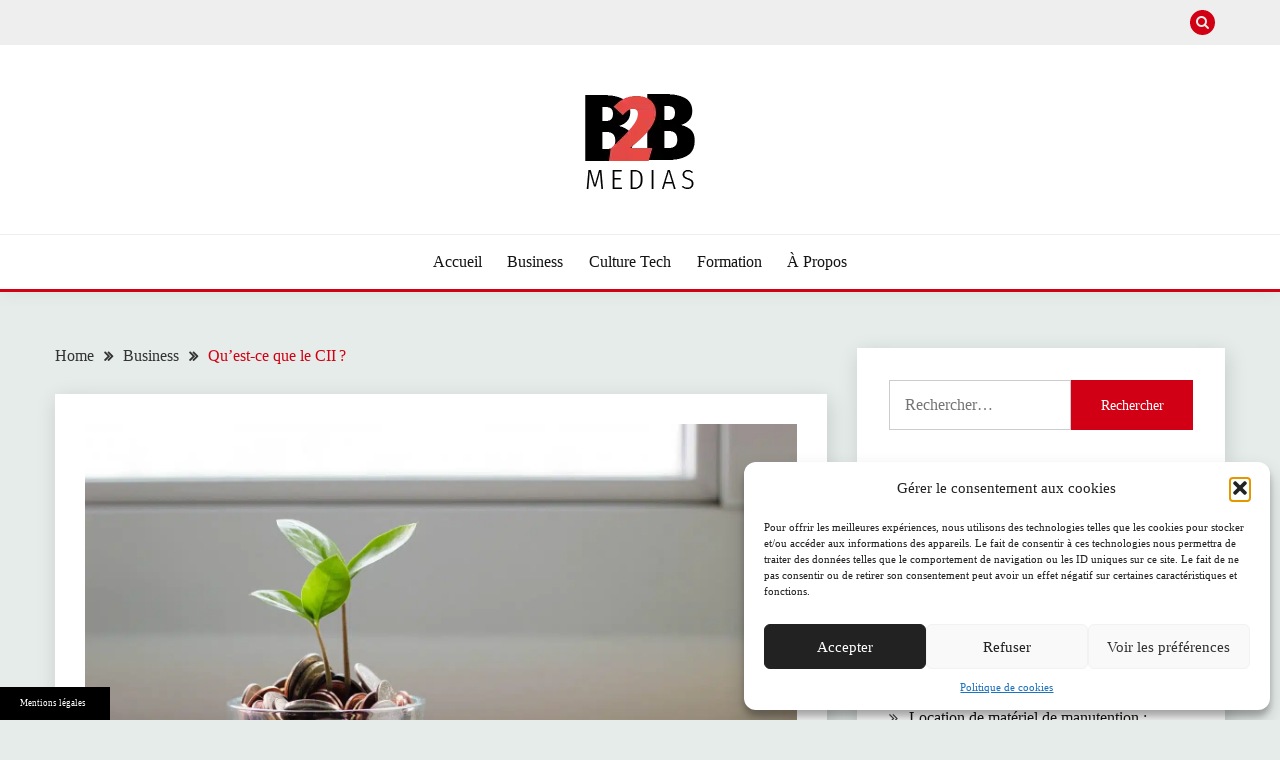

--- FILE ---
content_type: text/html; charset=UTF-8
request_url: https://www.b2bmedias.fr/quest-ce-que-le-cii/
body_size: 17695
content:
<!doctype html>
<html lang="fr-FR">
<head>
	<meta charset="UTF-8">
	<meta name="viewport" content="width=device-width, initial-scale=1">
	<link rel="profile" href="https://gmpg.org/xfn/11">

	<meta name='robots' content='index, follow, max-image-preview:large, max-snippet:-1, max-video-preview:-1' />
	<style>img:is([sizes="auto" i], [sizes^="auto," i]) { contain-intrinsic-size: 3000px 1500px }</style>
	
<!-- Social Warfare v4.5.6 https://warfareplugins.com - BEGINNING OF OUTPUT -->
<style>
	@font-face {
		font-family: "sw-icon-font";
		src:url("https://www.b2bmedias.fr/wp-content/plugins/social-warfare/assets/fonts/sw-icon-font.eot?ver=4.5.6");
		src:url("https://www.b2bmedias.fr/wp-content/plugins/social-warfare/assets/fonts/sw-icon-font.eot?ver=4.5.6#iefix") format("embedded-opentype"),
		url("https://www.b2bmedias.fr/wp-content/plugins/social-warfare/assets/fonts/sw-icon-font.woff?ver=4.5.6") format("woff"),
		url("https://www.b2bmedias.fr/wp-content/plugins/social-warfare/assets/fonts/sw-icon-font.ttf?ver=4.5.6") format("truetype"),
		url("https://www.b2bmedias.fr/wp-content/plugins/social-warfare/assets/fonts/sw-icon-font.svg?ver=4.5.6#1445203416") format("svg");
		font-weight: normal;
		font-style: normal;
		font-display:block;
	}
</style>
<!-- Social Warfare v4.5.6 https://warfareplugins.com - END OF OUTPUT -->


	<!-- This site is optimized with the Yoast SEO plugin v26.0 - https://yoast.com/wordpress/plugins/seo/ -->
	<title>Ce qu&#039;il faut savoir sur le Crédit d’Impôt Innovation (CII) - B2B Medias</title>
	<meta name="description" content="Le crédit d’impôt innovation est un dispositif qui permet aux entreprises de payer moins d’impôt lorsqu’ils font de la R&amp;D. Focus sur le Crédit d’Impôt Innovation (CII)." />
	<link rel="canonical" href="https://www.b2bmedias.fr/quest-ce-que-le-cii/" />
	<script type="application/ld+json" class="yoast-schema-graph">{"@context":"https://schema.org","@graph":[{"@type":"Article","@id":"https://www.b2bmedias.fr/quest-ce-que-le-cii/#article","isPartOf":{"@id":"https://www.b2bmedias.fr/quest-ce-que-le-cii/"},"headline":"Qu’est-ce que le CII ?","datePublished":"2023-08-02T11:02:54+00:00","mainEntityOfPage":{"@id":"https://www.b2bmedias.fr/quest-ce-que-le-cii/"},"wordCount":479,"publisher":{"@id":"https://www.b2bmedias.fr/#organization"},"image":{"@id":"https://www.b2bmedias.fr/quest-ce-que-le-cii/#primaryimage"},"thumbnailUrl":"https://www.b2bmedias.fr/wp-content/uploads/sites/50/2023/07/plante-argent--scaled.jpg","articleSection":["Business"],"inLanguage":"fr-FR"},{"@type":"WebPage","@id":"https://www.b2bmedias.fr/quest-ce-que-le-cii/","url":"https://www.b2bmedias.fr/quest-ce-que-le-cii/","name":"Ce qu'il faut savoir sur le Crédit d’Impôt Innovation (CII) - B2B Medias","isPartOf":{"@id":"https://www.b2bmedias.fr/#website"},"primaryImageOfPage":{"@id":"https://www.b2bmedias.fr/quest-ce-que-le-cii/#primaryimage"},"image":{"@id":"https://www.b2bmedias.fr/quest-ce-que-le-cii/#primaryimage"},"thumbnailUrl":"https://www.b2bmedias.fr/wp-content/uploads/sites/50/2023/07/plante-argent--scaled.jpg","datePublished":"2023-08-02T11:02:54+00:00","description":"Le crédit d’impôt innovation est un dispositif qui permet aux entreprises de payer moins d’impôt lorsqu’ils font de la R&amp;D. Focus sur le Crédit d’Impôt Innovation (CII).","inLanguage":"fr-FR","potentialAction":[{"@type":"ReadAction","target":["https://www.b2bmedias.fr/quest-ce-que-le-cii/"]}]},{"@type":"ImageObject","inLanguage":"fr-FR","@id":"https://www.b2bmedias.fr/quest-ce-que-le-cii/#primaryimage","url":"https://www.b2bmedias.fr/wp-content/uploads/sites/50/2023/07/plante-argent--scaled.jpg","contentUrl":"https://www.b2bmedias.fr/wp-content/uploads/sites/50/2023/07/plante-argent--scaled.jpg","width":2048,"height":1365,"caption":"plante argent"},{"@type":"WebSite","@id":"https://www.b2bmedias.fr/#website","url":"https://www.b2bmedias.fr/","name":"B2B Medias","description":"Le magazine des professionnels","publisher":{"@id":"https://www.b2bmedias.fr/#organization"},"potentialAction":[{"@type":"SearchAction","target":{"@type":"EntryPoint","urlTemplate":"https://www.b2bmedias.fr/?s={search_term_string}"},"query-input":{"@type":"PropertyValueSpecification","valueRequired":true,"valueName":"search_term_string"}}],"inLanguage":"fr-FR"},{"@type":"Organization","@id":"https://www.b2bmedias.fr/#organization","name":"B2B Medias","url":"https://www.b2bmedias.fr/","logo":{"@type":"ImageObject","inLanguage":"fr-FR","@id":"https://www.b2bmedias.fr/#/schema/logo/image/","url":"https://www.b2bmedias.fr/wp-content/uploads/sites/50/2018/12/b2b-media-logo.png","contentUrl":"https://www.b2bmedias.fr/wp-content/uploads/sites/50/2018/12/b2b-media-logo.png","width":119,"height":119,"caption":"B2B Medias"},"image":{"@id":"https://www.b2bmedias.fr/#/schema/logo/image/"}},{"@type":"Person"}]}</script>
	<!-- / Yoast SEO plugin. -->


<link rel='dns-prefetch' href='//www.b2bmedias.fr' />
<link rel='dns-prefetch' href='//fonts.googleapis.com' />
<link rel="alternate" type="application/rss+xml" title="B2B Medias &raquo; Flux" href="https://www.b2bmedias.fr/feed/" />
<script>
window._wpemojiSettings = {"baseUrl":"https:\/\/s.w.org\/images\/core\/emoji\/16.0.1\/72x72\/","ext":".png","svgUrl":"https:\/\/s.w.org\/images\/core\/emoji\/16.0.1\/svg\/","svgExt":".svg","source":{"concatemoji":"https:\/\/www.b2bmedias.fr\/wp-includes\/js\/wp-emoji-release.min.js?ver=6d64713311ee81f40c9013af4da25bc7"}};
/*! This file is auto-generated */
!function(s,n){var o,i,e;function c(e){try{var t={supportTests:e,timestamp:(new Date).valueOf()};sessionStorage.setItem(o,JSON.stringify(t))}catch(e){}}function p(e,t,n){e.clearRect(0,0,e.canvas.width,e.canvas.height),e.fillText(t,0,0);var t=new Uint32Array(e.getImageData(0,0,e.canvas.width,e.canvas.height).data),a=(e.clearRect(0,0,e.canvas.width,e.canvas.height),e.fillText(n,0,0),new Uint32Array(e.getImageData(0,0,e.canvas.width,e.canvas.height).data));return t.every(function(e,t){return e===a[t]})}function u(e,t){e.clearRect(0,0,e.canvas.width,e.canvas.height),e.fillText(t,0,0);for(var n=e.getImageData(16,16,1,1),a=0;a<n.data.length;a++)if(0!==n.data[a])return!1;return!0}function f(e,t,n,a){switch(t){case"flag":return n(e,"\ud83c\udff3\ufe0f\u200d\u26a7\ufe0f","\ud83c\udff3\ufe0f\u200b\u26a7\ufe0f")?!1:!n(e,"\ud83c\udde8\ud83c\uddf6","\ud83c\udde8\u200b\ud83c\uddf6")&&!n(e,"\ud83c\udff4\udb40\udc67\udb40\udc62\udb40\udc65\udb40\udc6e\udb40\udc67\udb40\udc7f","\ud83c\udff4\u200b\udb40\udc67\u200b\udb40\udc62\u200b\udb40\udc65\u200b\udb40\udc6e\u200b\udb40\udc67\u200b\udb40\udc7f");case"emoji":return!a(e,"\ud83e\udedf")}return!1}function g(e,t,n,a){var r="undefined"!=typeof WorkerGlobalScope&&self instanceof WorkerGlobalScope?new OffscreenCanvas(300,150):s.createElement("canvas"),o=r.getContext("2d",{willReadFrequently:!0}),i=(o.textBaseline="top",o.font="600 32px Arial",{});return e.forEach(function(e){i[e]=t(o,e,n,a)}),i}function t(e){var t=s.createElement("script");t.src=e,t.defer=!0,s.head.appendChild(t)}"undefined"!=typeof Promise&&(o="wpEmojiSettingsSupports",i=["flag","emoji"],n.supports={everything:!0,everythingExceptFlag:!0},e=new Promise(function(e){s.addEventListener("DOMContentLoaded",e,{once:!0})}),new Promise(function(t){var n=function(){try{var e=JSON.parse(sessionStorage.getItem(o));if("object"==typeof e&&"number"==typeof e.timestamp&&(new Date).valueOf()<e.timestamp+604800&&"object"==typeof e.supportTests)return e.supportTests}catch(e){}return null}();if(!n){if("undefined"!=typeof Worker&&"undefined"!=typeof OffscreenCanvas&&"undefined"!=typeof URL&&URL.createObjectURL&&"undefined"!=typeof Blob)try{var e="postMessage("+g.toString()+"("+[JSON.stringify(i),f.toString(),p.toString(),u.toString()].join(",")+"));",a=new Blob([e],{type:"text/javascript"}),r=new Worker(URL.createObjectURL(a),{name:"wpTestEmojiSupports"});return void(r.onmessage=function(e){c(n=e.data),r.terminate(),t(n)})}catch(e){}c(n=g(i,f,p,u))}t(n)}).then(function(e){for(var t in e)n.supports[t]=e[t],n.supports.everything=n.supports.everything&&n.supports[t],"flag"!==t&&(n.supports.everythingExceptFlag=n.supports.everythingExceptFlag&&n.supports[t]);n.supports.everythingExceptFlag=n.supports.everythingExceptFlag&&!n.supports.flag,n.DOMReady=!1,n.readyCallback=function(){n.DOMReady=!0}}).then(function(){return e}).then(function(){var e;n.supports.everything||(n.readyCallback(),(e=n.source||{}).concatemoji?t(e.concatemoji):e.wpemoji&&e.twemoji&&(t(e.twemoji),t(e.wpemoji)))}))}((window,document),window._wpemojiSettings);
</script>
<link rel='stylesheet' id='social-warfare-block-css-css' href='https://www.b2bmedias.fr/wp-content/plugins/social-warfare/assets/js/post-editor/dist/blocks.style.build.css' media='all' />
<style id='wp-emoji-styles-inline-css'>

	img.wp-smiley, img.emoji {
		display: inline !important;
		border: none !important;
		box-shadow: none !important;
		height: 1em !important;
		width: 1em !important;
		margin: 0 0.07em !important;
		vertical-align: -0.1em !important;
		background: none !important;
		padding: 0 !important;
	}
</style>
<link rel='stylesheet' id='wp-block-library-css' href='https://www.b2bmedias.fr/wp-includes/css/dist/block-library/style.min.css' media='all' />
<style id='wp-block-library-theme-inline-css'>
.wp-block-audio :where(figcaption){color:#555;font-size:13px;text-align:center}.is-dark-theme .wp-block-audio :where(figcaption){color:#ffffffa6}.wp-block-audio{margin:0 0 1em}.wp-block-code{border:1px solid #ccc;border-radius:4px;font-family:Menlo,Consolas,monaco,monospace;padding:.8em 1em}.wp-block-embed :where(figcaption){color:#555;font-size:13px;text-align:center}.is-dark-theme .wp-block-embed :where(figcaption){color:#ffffffa6}.wp-block-embed{margin:0 0 1em}.blocks-gallery-caption{color:#555;font-size:13px;text-align:center}.is-dark-theme .blocks-gallery-caption{color:#ffffffa6}:root :where(.wp-block-image figcaption){color:#555;font-size:13px;text-align:center}.is-dark-theme :root :where(.wp-block-image figcaption){color:#ffffffa6}.wp-block-image{margin:0 0 1em}.wp-block-pullquote{border-bottom:4px solid;border-top:4px solid;color:currentColor;margin-bottom:1.75em}.wp-block-pullquote cite,.wp-block-pullquote footer,.wp-block-pullquote__citation{color:currentColor;font-size:.8125em;font-style:normal;text-transform:uppercase}.wp-block-quote{border-left:.25em solid;margin:0 0 1.75em;padding-left:1em}.wp-block-quote cite,.wp-block-quote footer{color:currentColor;font-size:.8125em;font-style:normal;position:relative}.wp-block-quote:where(.has-text-align-right){border-left:none;border-right:.25em solid;padding-left:0;padding-right:1em}.wp-block-quote:where(.has-text-align-center){border:none;padding-left:0}.wp-block-quote.is-large,.wp-block-quote.is-style-large,.wp-block-quote:where(.is-style-plain){border:none}.wp-block-search .wp-block-search__label{font-weight:700}.wp-block-search__button{border:1px solid #ccc;padding:.375em .625em}:where(.wp-block-group.has-background){padding:1.25em 2.375em}.wp-block-separator.has-css-opacity{opacity:.4}.wp-block-separator{border:none;border-bottom:2px solid;margin-left:auto;margin-right:auto}.wp-block-separator.has-alpha-channel-opacity{opacity:1}.wp-block-separator:not(.is-style-wide):not(.is-style-dots){width:100px}.wp-block-separator.has-background:not(.is-style-dots){border-bottom:none;height:1px}.wp-block-separator.has-background:not(.is-style-wide):not(.is-style-dots){height:2px}.wp-block-table{margin:0 0 1em}.wp-block-table td,.wp-block-table th{word-break:normal}.wp-block-table :where(figcaption){color:#555;font-size:13px;text-align:center}.is-dark-theme .wp-block-table :where(figcaption){color:#ffffffa6}.wp-block-video :where(figcaption){color:#555;font-size:13px;text-align:center}.is-dark-theme .wp-block-video :where(figcaption){color:#ffffffa6}.wp-block-video{margin:0 0 1em}:root :where(.wp-block-template-part.has-background){margin-bottom:0;margin-top:0;padding:1.25em 2.375em}
</style>
<style id='classic-theme-styles-inline-css'>
/*! This file is auto-generated */
.wp-block-button__link{color:#fff;background-color:#32373c;border-radius:9999px;box-shadow:none;text-decoration:none;padding:calc(.667em + 2px) calc(1.333em + 2px);font-size:1.125em}.wp-block-file__button{background:#32373c;color:#fff;text-decoration:none}
</style>
<style id='global-styles-inline-css'>
:root{--wp--preset--aspect-ratio--square: 1;--wp--preset--aspect-ratio--4-3: 4/3;--wp--preset--aspect-ratio--3-4: 3/4;--wp--preset--aspect-ratio--3-2: 3/2;--wp--preset--aspect-ratio--2-3: 2/3;--wp--preset--aspect-ratio--16-9: 16/9;--wp--preset--aspect-ratio--9-16: 9/16;--wp--preset--color--black: #000000;--wp--preset--color--cyan-bluish-gray: #abb8c3;--wp--preset--color--white: #ffffff;--wp--preset--color--pale-pink: #f78da7;--wp--preset--color--vivid-red: #cf2e2e;--wp--preset--color--luminous-vivid-orange: #ff6900;--wp--preset--color--luminous-vivid-amber: #fcb900;--wp--preset--color--light-green-cyan: #7bdcb5;--wp--preset--color--vivid-green-cyan: #00d084;--wp--preset--color--pale-cyan-blue: #8ed1fc;--wp--preset--color--vivid-cyan-blue: #0693e3;--wp--preset--color--vivid-purple: #9b51e0;--wp--preset--gradient--vivid-cyan-blue-to-vivid-purple: linear-gradient(135deg,rgba(6,147,227,1) 0%,rgb(155,81,224) 100%);--wp--preset--gradient--light-green-cyan-to-vivid-green-cyan: linear-gradient(135deg,rgb(122,220,180) 0%,rgb(0,208,130) 100%);--wp--preset--gradient--luminous-vivid-amber-to-luminous-vivid-orange: linear-gradient(135deg,rgba(252,185,0,1) 0%,rgba(255,105,0,1) 100%);--wp--preset--gradient--luminous-vivid-orange-to-vivid-red: linear-gradient(135deg,rgba(255,105,0,1) 0%,rgb(207,46,46) 100%);--wp--preset--gradient--very-light-gray-to-cyan-bluish-gray: linear-gradient(135deg,rgb(238,238,238) 0%,rgb(169,184,195) 100%);--wp--preset--gradient--cool-to-warm-spectrum: linear-gradient(135deg,rgb(74,234,220) 0%,rgb(151,120,209) 20%,rgb(207,42,186) 40%,rgb(238,44,130) 60%,rgb(251,105,98) 80%,rgb(254,248,76) 100%);--wp--preset--gradient--blush-light-purple: linear-gradient(135deg,rgb(255,206,236) 0%,rgb(152,150,240) 100%);--wp--preset--gradient--blush-bordeaux: linear-gradient(135deg,rgb(254,205,165) 0%,rgb(254,45,45) 50%,rgb(107,0,62) 100%);--wp--preset--gradient--luminous-dusk: linear-gradient(135deg,rgb(255,203,112) 0%,rgb(199,81,192) 50%,rgb(65,88,208) 100%);--wp--preset--gradient--pale-ocean: linear-gradient(135deg,rgb(255,245,203) 0%,rgb(182,227,212) 50%,rgb(51,167,181) 100%);--wp--preset--gradient--electric-grass: linear-gradient(135deg,rgb(202,248,128) 0%,rgb(113,206,126) 100%);--wp--preset--gradient--midnight: linear-gradient(135deg,rgb(2,3,129) 0%,rgb(40,116,252) 100%);--wp--preset--font-size--small: 16px;--wp--preset--font-size--medium: 20px;--wp--preset--font-size--large: 25px;--wp--preset--font-size--x-large: 42px;--wp--preset--font-size--larger: 35px;--wp--preset--spacing--20: 0.44rem;--wp--preset--spacing--30: 0.67rem;--wp--preset--spacing--40: 1rem;--wp--preset--spacing--50: 1.5rem;--wp--preset--spacing--60: 2.25rem;--wp--preset--spacing--70: 3.38rem;--wp--preset--spacing--80: 5.06rem;--wp--preset--shadow--natural: 6px 6px 9px rgba(0, 0, 0, 0.2);--wp--preset--shadow--deep: 12px 12px 50px rgba(0, 0, 0, 0.4);--wp--preset--shadow--sharp: 6px 6px 0px rgba(0, 0, 0, 0.2);--wp--preset--shadow--outlined: 6px 6px 0px -3px rgba(255, 255, 255, 1), 6px 6px rgba(0, 0, 0, 1);--wp--preset--shadow--crisp: 6px 6px 0px rgba(0, 0, 0, 1);}:where(.is-layout-flex){gap: 0.5em;}:where(.is-layout-grid){gap: 0.5em;}body .is-layout-flex{display: flex;}.is-layout-flex{flex-wrap: wrap;align-items: center;}.is-layout-flex > :is(*, div){margin: 0;}body .is-layout-grid{display: grid;}.is-layout-grid > :is(*, div){margin: 0;}:where(.wp-block-columns.is-layout-flex){gap: 2em;}:where(.wp-block-columns.is-layout-grid){gap: 2em;}:where(.wp-block-post-template.is-layout-flex){gap: 1.25em;}:where(.wp-block-post-template.is-layout-grid){gap: 1.25em;}.has-black-color{color: var(--wp--preset--color--black) !important;}.has-cyan-bluish-gray-color{color: var(--wp--preset--color--cyan-bluish-gray) !important;}.has-white-color{color: var(--wp--preset--color--white) !important;}.has-pale-pink-color{color: var(--wp--preset--color--pale-pink) !important;}.has-vivid-red-color{color: var(--wp--preset--color--vivid-red) !important;}.has-luminous-vivid-orange-color{color: var(--wp--preset--color--luminous-vivid-orange) !important;}.has-luminous-vivid-amber-color{color: var(--wp--preset--color--luminous-vivid-amber) !important;}.has-light-green-cyan-color{color: var(--wp--preset--color--light-green-cyan) !important;}.has-vivid-green-cyan-color{color: var(--wp--preset--color--vivid-green-cyan) !important;}.has-pale-cyan-blue-color{color: var(--wp--preset--color--pale-cyan-blue) !important;}.has-vivid-cyan-blue-color{color: var(--wp--preset--color--vivid-cyan-blue) !important;}.has-vivid-purple-color{color: var(--wp--preset--color--vivid-purple) !important;}.has-black-background-color{background-color: var(--wp--preset--color--black) !important;}.has-cyan-bluish-gray-background-color{background-color: var(--wp--preset--color--cyan-bluish-gray) !important;}.has-white-background-color{background-color: var(--wp--preset--color--white) !important;}.has-pale-pink-background-color{background-color: var(--wp--preset--color--pale-pink) !important;}.has-vivid-red-background-color{background-color: var(--wp--preset--color--vivid-red) !important;}.has-luminous-vivid-orange-background-color{background-color: var(--wp--preset--color--luminous-vivid-orange) !important;}.has-luminous-vivid-amber-background-color{background-color: var(--wp--preset--color--luminous-vivid-amber) !important;}.has-light-green-cyan-background-color{background-color: var(--wp--preset--color--light-green-cyan) !important;}.has-vivid-green-cyan-background-color{background-color: var(--wp--preset--color--vivid-green-cyan) !important;}.has-pale-cyan-blue-background-color{background-color: var(--wp--preset--color--pale-cyan-blue) !important;}.has-vivid-cyan-blue-background-color{background-color: var(--wp--preset--color--vivid-cyan-blue) !important;}.has-vivid-purple-background-color{background-color: var(--wp--preset--color--vivid-purple) !important;}.has-black-border-color{border-color: var(--wp--preset--color--black) !important;}.has-cyan-bluish-gray-border-color{border-color: var(--wp--preset--color--cyan-bluish-gray) !important;}.has-white-border-color{border-color: var(--wp--preset--color--white) !important;}.has-pale-pink-border-color{border-color: var(--wp--preset--color--pale-pink) !important;}.has-vivid-red-border-color{border-color: var(--wp--preset--color--vivid-red) !important;}.has-luminous-vivid-orange-border-color{border-color: var(--wp--preset--color--luminous-vivid-orange) !important;}.has-luminous-vivid-amber-border-color{border-color: var(--wp--preset--color--luminous-vivid-amber) !important;}.has-light-green-cyan-border-color{border-color: var(--wp--preset--color--light-green-cyan) !important;}.has-vivid-green-cyan-border-color{border-color: var(--wp--preset--color--vivid-green-cyan) !important;}.has-pale-cyan-blue-border-color{border-color: var(--wp--preset--color--pale-cyan-blue) !important;}.has-vivid-cyan-blue-border-color{border-color: var(--wp--preset--color--vivid-cyan-blue) !important;}.has-vivid-purple-border-color{border-color: var(--wp--preset--color--vivid-purple) !important;}.has-vivid-cyan-blue-to-vivid-purple-gradient-background{background: var(--wp--preset--gradient--vivid-cyan-blue-to-vivid-purple) !important;}.has-light-green-cyan-to-vivid-green-cyan-gradient-background{background: var(--wp--preset--gradient--light-green-cyan-to-vivid-green-cyan) !important;}.has-luminous-vivid-amber-to-luminous-vivid-orange-gradient-background{background: var(--wp--preset--gradient--luminous-vivid-amber-to-luminous-vivid-orange) !important;}.has-luminous-vivid-orange-to-vivid-red-gradient-background{background: var(--wp--preset--gradient--luminous-vivid-orange-to-vivid-red) !important;}.has-very-light-gray-to-cyan-bluish-gray-gradient-background{background: var(--wp--preset--gradient--very-light-gray-to-cyan-bluish-gray) !important;}.has-cool-to-warm-spectrum-gradient-background{background: var(--wp--preset--gradient--cool-to-warm-spectrum) !important;}.has-blush-light-purple-gradient-background{background: var(--wp--preset--gradient--blush-light-purple) !important;}.has-blush-bordeaux-gradient-background{background: var(--wp--preset--gradient--blush-bordeaux) !important;}.has-luminous-dusk-gradient-background{background: var(--wp--preset--gradient--luminous-dusk) !important;}.has-pale-ocean-gradient-background{background: var(--wp--preset--gradient--pale-ocean) !important;}.has-electric-grass-gradient-background{background: var(--wp--preset--gradient--electric-grass) !important;}.has-midnight-gradient-background{background: var(--wp--preset--gradient--midnight) !important;}.has-small-font-size{font-size: var(--wp--preset--font-size--small) !important;}.has-medium-font-size{font-size: var(--wp--preset--font-size--medium) !important;}.has-large-font-size{font-size: var(--wp--preset--font-size--large) !important;}.has-x-large-font-size{font-size: var(--wp--preset--font-size--x-large) !important;}
:where(.wp-block-post-template.is-layout-flex){gap: 1.25em;}:where(.wp-block-post-template.is-layout-grid){gap: 1.25em;}
:where(.wp-block-columns.is-layout-flex){gap: 2em;}:where(.wp-block-columns.is-layout-grid){gap: 2em;}
:root :where(.wp-block-pullquote){font-size: 1.5em;line-height: 1.6;}
</style>
<link rel='stylesheet' id='simple-banner-style-css' href='https://www.b2bmedias.fr/wp-content/plugins/simple-banner/simple-banner.css' media='all' />
<link rel='stylesheet' id='cmplz-general-css' href='https://www.b2bmedias.fr/wp-content/plugins/complianz-gdpr-premium-multisite/assets/css/cookieblocker.min.css' media='all' />
<link rel='stylesheet' id='ez-toc-css' href='https://www.b2bmedias.fr/wp-content/plugins/easy-table-of-contents/assets/css/screen.min.css' media='all' />
<style id='ez-toc-inline-css'>
div#ez-toc-container .ez-toc-title {font-size: 120%;}div#ez-toc-container .ez-toc-title {font-weight: 500;}div#ez-toc-container ul li , div#ez-toc-container ul li a {font-size: 95%;}div#ez-toc-container ul li , div#ez-toc-container ul li a {font-weight: 500;}div#ez-toc-container nav ul ul li {font-size: 90%;}
.ez-toc-container-direction {direction: ltr;}.ez-toc-counter ul{counter-reset: item ;}.ez-toc-counter nav ul li a::before {content: counters(item, '.', decimal) '. ';display: inline-block;counter-increment: item;flex-grow: 0;flex-shrink: 0;margin-right: .2em; float: left; }.ez-toc-widget-direction {direction: ltr;}.ez-toc-widget-container ul{counter-reset: item ;}.ez-toc-widget-container nav ul li a::before {content: counters(item, '.', decimal) '. ';display: inline-block;counter-increment: item;flex-grow: 0;flex-shrink: 0;margin-right: .2em; float: left; }
</style>
<link rel='stylesheet' id='social_warfare-css' href='https://www.b2bmedias.fr/wp-content/plugins/social-warfare/assets/css/style.min.css' media='all' />
<link rel='stylesheet' id='parent-style-css' href='https://www.b2bmedias.fr/wp-content/themes/fairy/style.css' media='all' />
<link data-service="google-fonts" data-category="marketing" rel='stylesheet' id='Muli:400,300italic,300-css' data-href='//fonts.googleapis.com/css?family=Muli:400,300italic,300' media='all' />
<link data-service="google-fonts" data-category="marketing" rel='stylesheet' id='Poppins:400,500,600,700-css' data-href='//fonts.googleapis.com/css?family=Poppins:400,500,600,700' media='all' />
<link rel='stylesheet' id='font-awesome-4-css' href='https://www.b2bmedias.fr/wp-content/themes/fairy/candidthemes/assets/framework/Font-Awesome/css/font-awesome.min.css' media='all' />
<link rel='stylesheet' id='slick-css' href='https://www.b2bmedias.fr/wp-content/themes/fairy/candidthemes/assets/framework/slick/slick.css' media='all' />
<link rel='stylesheet' id='slick-theme-css' href='https://www.b2bmedias.fr/wp-content/themes/fairy/candidthemes/assets/framework/slick/slick-theme.css' media='all' />
<link rel='stylesheet' id='fairy-style-css' href='https://www.b2bmedias.fr/wp-content/themes/child-fairy/style.css' media='all' />
<style id='fairy-style-inline-css'>
.primary-color, p a, h1 a, h2 a, h3 a, h4 a, h5 a, .author-title a, figure a, table a, span a, strong a, li a, h1 a, .btn-primary-border, .main-navigation #primary-menu > li > a:hover, .widget-area .widget a:hover, .widget-area .widget a:focus, .card-bg-image .card_body a:hover, .main-navigation #primary-menu > li.focus > a, .card-blog-post .category-label-group a:hover, .card_title a:hover, .card-blog-post .entry-meta a:hover, .site-title a:visited, .post-navigation .nav-links > * a:hover, .post-navigation .nav-links > * a:focus, .wp-block-button.is-style-outline .wp-block-button__link, .error-404-title, .ct-dark-mode a:hover, .ct-dark-mode .widget ul li a:hover, .ct-dark-mode .widget-area .widget ul li a:hover, .ct-dark-mode .post-navigation .nav-links > * a, .ct-dark-mode .author-wrapper .author-title a, .ct-dark-mode .wp-calendar-nav a, .site-footer a:hover, .top-header-toggle-btn, .woocommerce ul.products li.product .woocommerce-loop-category__title:hover, .woocommerce ul.products li.product .woocommerce-loop-product__title:hover, .woocommerce ul.products li.product h3:hover, .entry-content dl a, .entry-content table a, .entry-content ul a, .breadcrumb-trail .trial-items a:hover, .breadcrumbs ul a:hover, .breadcrumb-trail .trial-items .trial-end a, .breadcrumbs ul li:last-child a, .comment-list .comment .comment-body a, .comment-list .comment .comment-body .comment-metadata a.comment-edit-link { color: #d10014; }.primary-bg, .btn-primary, .main-navigation ul ul a, #secondary .widget .widget-title:after, .search-form .search-submit, .category-label-group a:after, .posts-navigation .nav-links a, .category-label-group.bg-label a, .wp-block-button__link, .wp-block-button.is-style-outline .wp-block-button__link:hover, button, input[type="button"], input[type="reset"], input[type="submit"], .pagination .page-numbers.current, .pagination .page-numbers:hover, table #today, .tagcloud .tag-cloud-link:hover, .footer-go-to-top, .woocommerce ul.products li.product .button,
.woocommerce #respond input#submit.alt, .woocommerce a.button.alt, .woocommerce button.button.alt, .woocommerce input.button.alt,
.woocommerce #respond input#submit.alt.disabled, .woocommerce #respond input#submit.alt.disabled:hover, .woocommerce #respond input#submit.alt:disabled, .woocommerce #respond input#submit.alt:disabled:hover, .woocommerce #respond input#submit.alt:disabled[disabled], .woocommerce #respond input#submit.alt:disabled[disabled]:hover, .woocommerce a.button.alt.disabled, .woocommerce a.button.alt.disabled:hover, .woocommerce a.button.alt:disabled, .woocommerce a.button.alt:disabled:hover, .woocommerce a.button.alt:disabled[disabled], .woocommerce a.button.alt:disabled[disabled]:hover, .woocommerce button.button.alt.disabled, .woocommerce button.button.alt.disabled:hover, .woocommerce button.button.alt:disabled, .woocommerce button.button.alt:disabled:hover, .woocommerce button.button.alt:disabled[disabled], .woocommerce button.button.alt:disabled[disabled]:hover, .woocommerce input.button.alt.disabled, .woocommerce input.button.alt.disabled:hover, .woocommerce input.button.alt:disabled, .woocommerce input.button.alt:disabled:hover, .woocommerce input.button.alt:disabled[disabled], .woocommerce input.button.alt:disabled[disabled]:hover, .woocommerce .widget_price_filter .ui-slider .ui-slider-range, .woocommerce .widget_price_filter .ui-slider .ui-slider-handle, .fairy-menu-social li a[href*="mailto:"], .ajax-pagination .show-more { background-color: #d10014; }.primary-border, .btn-primary-border, .site-header-v2,.wp-block-button.is-style-outline .wp-block-button__link, .site-header-bottom, .ajax-pagination .show-more { border-color: #d10014; }a:focus, button.slick-arrow:focus, input[type=text]:focus, input[type=email]:focus, input[type=password]:focus, input[type=search]:focus, input[type=file]:focus, input[type=number]:focus, input[type=datetime]:focus, input[type=url]:focus, select:focus, textarea:focus { outline-color: #d10014; }.entry-content a { text-decoration-color: #d10014; }.post-thumbnail a:focus img, .card_media a:focus img, article.sticky .card-blog-post { border-color: #d10014; }.site-title, .site-title a, h1.site-title a, p.site-title a,  .site-title a:visited { color: #blank; }.site-description { color: #404040; }
                    .card-bg-image:after, .card-bg-image.card-promo .card_media a:after{
                    background-image: linear-gradient(45deg, rgba(209, 0, 20, 0.5), rgba(0, 0, 0, 0.5));
                    }
                    
                    .entry-content a{
                   text-decoration: underline;
                    }
                    body, button, input, select, optgroup, textarea { font-family: 'Muli'; }h1, h2, h3, h4, h5, h6, .entry-content h1 { font-family: 'Poppins'; }
</style>
<script src="https://www.b2bmedias.fr/wp-includes/js/jquery/jquery.min.js" id="jquery-core-js"></script>
<script src="https://www.b2bmedias.fr/wp-includes/js/jquery/jquery-migrate.min.js" id="jquery-migrate-js"></script>
<script id="simple-banner-script-js-before">
const simpleBannerScriptParams = {"pro_version_enabled":false,"debug_mode":false,"id":1089,"version":"3.1.1","banner_params":[{"hide_simple_banner":"no","simple_banner_prepend_element":false,"simple_banner_position":"footer","header_margin":false,"header_padding":false,"wp_body_open_enabled":false,"wp_body_open":true,"simple_banner_z_index":false,"simple_banner_text":"<a class=\"mb\" style=\"color:#fff;cursor: pointer\">Mentions l\u00e9gales<\/a><\/span>","disabled_on_current_page":false,"disabled_pages_array":[],"is_current_page_a_post":true,"disabled_on_posts":false,"simple_banner_disabled_page_paths":false,"simple_banner_font_size":"10","simple_banner_color":"#000000","simple_banner_text_color":"","simple_banner_link_color":"","simple_banner_close_color":"","simple_banner_custom_css":"max-width:110px;","simple_banner_scrolling_custom_css":"","simple_banner_text_custom_css":"font-weight:normal;font-size:9px;\r\ntext-align:left;","simple_banner_button_css":"","site_custom_css":false,"keep_site_custom_css":false,"site_custom_js":false,"keep_site_custom_js":false,"close_button_enabled":false,"close_button_expiration":false,"close_button_cookie_set":false,"current_date":{"date":"2025-11-11 13:40:36.399844","timezone_type":3,"timezone":"UTC"},"start_date":{"date":"2025-11-11 14:40:36.399850","timezone_type":3,"timezone":"Europe\/Paris"},"end_date":{"date":"2025-11-11 14:40:36.399854","timezone_type":3,"timezone":"Europe\/Paris"},"simple_banner_start_after_date":false,"simple_banner_remove_after_date":"","simple_banner_insert_inside_element":""}]}
</script>
<script src="https://www.b2bmedias.fr/wp-content/plugins/simple-banner/simple-banner.js" id="simple-banner-script-js"></script>
<link rel="https://api.w.org/" href="https://www.b2bmedias.fr/wp-json/" /><link rel="alternate" title="JSON" type="application/json" href="https://www.b2bmedias.fr/wp-json/wp/v2/posts/1089" /><link rel="EditURI" type="application/rsd+xml" title="RSD" href="https://www.b2bmedias.fr/xmlrpc.php?rsd" />

<link rel='shortlink' href='https://www.b2bmedias.fr/?p=1089' />
<link rel="alternate" title="oEmbed (JSON)" type="application/json+oembed" href="https://www.b2bmedias.fr/wp-json/oembed/1.0/embed?url=https%3A%2F%2Fwww.b2bmedias.fr%2Fquest-ce-que-le-cii%2F" />
<link rel="alternate" title="oEmbed (XML)" type="text/xml+oembed" href="https://www.b2bmedias.fr/wp-json/oembed/1.0/embed?url=https%3A%2F%2Fwww.b2bmedias.fr%2Fquest-ce-que-le-cii%2F&#038;format=xml" />
<style id="simple-banner-position" type="text/css">.simple-banner{position:fixed;bottom:0;}</style><style id="simple-banner-font-size" type="text/css">.simple-banner .simple-banner-text{font-size:10;}</style><style id="simple-banner-background-color" type="text/css">.simple-banner{background:#000000;}</style><style id="simple-banner-text-color" type="text/css">.simple-banner .simple-banner-text{color: #ffffff;}</style><style id="simple-banner-link-color" type="text/css">.simple-banner .simple-banner-text a{color:#f16521;}</style><style id="simple-banner-z-index" type="text/css">.simple-banner{z-index: 99999;}</style><style id="simple-banner-custom-css" type="text/css">.simple-banner{max-width:110px;}</style><style id="simple-banner-text-custom-css" type="text/css">.simple-banner .simple-banner-text{font-weight:normal;font-size:9px;
text-align:left;}</style><style id="simple-banner-site-custom-css-dummy" type="text/css"></style><script id="simple-banner-site-custom-js-dummy" type="text/javascript"></script>			<style>.cmplz-hidden {
					display: none !important;
				}</style>		<style type="text/css">
					.site-title,
			.site-description {
				position: absolute;
				clip: rect(1px, 1px, 1px, 1px);
				}
					</style>
		<link rel="icon" href="https://www.b2bmedias.fr/wp-content/uploads/sites/50/2018/12/b2bmedia-favicon-32x32.png" sizes="32x32" />
<link rel="icon" href="https://www.b2bmedias.fr/wp-content/uploads/sites/50/2018/12/b2bmedia-favicon.png" sizes="192x192" />
<link rel="apple-touch-icon" href="https://www.b2bmedias.fr/wp-content/uploads/sites/50/2018/12/b2bmedia-favicon.png" />
<meta name="msapplication-TileImage" content="https://www.b2bmedias.fr/wp-content/uploads/sites/50/2018/12/b2bmedia-favicon.png" />
</head>

<body data-rsssl=1 data-cmplz=1 class="wp-singular post-template-default single single-post postid-1089 single-format-standard wp-custom-logo wp-embed-responsive wp-theme-fairy wp-child-theme-child-fairy ct-sticky-sidebar fairy-fontawesome-version-4">
<div id="page" class="site">
        <a class="skip-link screen-reader-text" href="#content">Skip to content</a>
            <section class="search-section">
            <div class="container">
                <button class="close-btn"><i class="fa fa-times"></i></button>
                <form role="search" method="get" class="search-form" action="https://www.b2bmedias.fr/">
				<label>
					<span class="screen-reader-text">Rechercher :</span>
					<input type="search" class="search-field" placeholder="Rechercher…" value="" name="s" />
				</label>
				<input type="submit" class="search-submit" value="Rechercher" />
			</form>            </div>
        </section>
            <header id="masthead" class="site-header text-center site-header-v2">
                            <section class="site-header-topbar">
                    <a href="#" class="top-header-toggle-btn">
                        <i class="fa fa-chevron-down" aria-hidden="true"></i>
                    </a>
                    <div class="container">
                        <div class="row">
                            <div class="col col-sm-2-3 col-md-2-3 col-lg-2-4">
                                                            </div>
                            <div class="col col-sm-1-3 col-md-1-3 col-lg-1-4">
                                <div class="fairy-menu-social topbar-flex-grid">
                                            <button class="search-toggle"><i class="fa fa-search"></i></button>
                                    </div>
                            </div>
                        </div>
                    </div>
                </section>
            
        <div id="site-nav-wrap">
            <section id="site-navigation" class="site-header-top header-main-bar" >
                <div class="container">
                    <div class="row">
                        <div class="col-1-1">
                                    <div class="site-branding">
            <a href="https://www.b2bmedias.fr/" class="custom-logo-link" rel="home"><picture class="custom-logo" decoding="async">
<source type="image/webp" srcset="https://www.b2bmedias.fr/wp-content/uploads/sites/50/2018/12/b2b-media-logo.png.webp"/>
<img width="119" height="119" src="https://www.b2bmedias.fr/wp-content/uploads/sites/50/2018/12/b2b-media-logo.png" alt="B2B Medias" decoding="async"/>
</picture>
</a>
                <p class="site-title"><a href="https://www.b2bmedias.fr/"
                                         rel="home">B2B Medias</a></p>
										 
				                <p class="site-description">Le magazine des professionnels</p>
            
			
        </div><!-- .site-branding -->

        <button id="menu-toggle-button" class="menu-toggle" aria-controls="primary-menu" aria-expanded="false">
            <span class="line"></span>
            <span class="line"></span>
            <span class="line"></span>
        </button>
                                </div>

                    </div>
                </div>
            </section>

            <section class="site-header-bottom ">
                <div class="container">
                            <nav class="main-navigation">
            <ul id="primary-menu" class="nav navbar-nav nav-menu justify-content-center">
                <li id="menu-item-1057" class="menu-item menu-item-type-custom menu-item-object-custom menu-item-home menu-item-1057"><a href="https://www.b2bmedias.fr/">Accueil</a></li>
<li id="menu-item-64" class="menu-item menu-item-type-taxonomy menu-item-object-category current-post-ancestor current-menu-parent current-post-parent menu-item-64"><a href="https://www.b2bmedias.fr/business/">Business</a></li>
<li id="menu-item-65" class="menu-item menu-item-type-taxonomy menu-item-object-category menu-item-65"><a href="https://www.b2bmedias.fr/culture-tech/">Culture tech</a></li>
<li id="menu-item-66" class="menu-item menu-item-type-taxonomy menu-item-object-category menu-item-66"><a href="https://www.b2bmedias.fr/formation/">Formation</a></li>
<li id="menu-item-135" class="menu-item menu-item-type-post_type menu-item-object-page menu-item-135"><a href="https://www.b2bmedias.fr/a-propos/">À propos</a></li>
                <button class="close_nav"><i class="fa fa-times"></i></button>
            </ul>
        </nav><!-- #site-navigation -->

                </div>
            </section>
        </div>
            </header><!-- #masthead -->
    <div id="content" class="site-content">

    <main class="site-main">
        <section class="single-section sec-spacing">
            <div class="container">
                
                <div class="row ">
                    <div id="primary" class="col-1-1 col-md-2-3">

                                        <div class="fairy-breadcrumb-wrapper">
                    <div class='breadcrumbs init-animate clearfix'><div id='fairy-breadcrumbs' class='clearfix'><div role="navigation" aria-label="Breadcrumbs" class="breadcrumb-trail breadcrumbs" itemprop="breadcrumb"><ul class="trail-items" itemscope itemtype="http://schema.org/BreadcrumbList"><meta name="numberOfItems" content="3" /><meta name="itemListOrder" content="Ascending" /><li itemprop="itemListElement" itemscope itemtype="http://schema.org/ListItem" class="trail-item trail-begin"><a href="https://www.b2bmedias.fr/" rel="home" itemprop="item"><span itemprop="name">Home</span></a><meta itemprop="position" content="1" /></li><li itemprop="itemListElement" itemscope itemtype="http://schema.org/ListItem" class="trail-item"><a href="https://www.b2bmedias.fr/business/" itemprop="item"><span itemprop="name">Business</span></a><meta itemprop="position" content="2" /></li><li itemprop="itemListElement" itemscope itemtype="http://schema.org/ListItem" class="trail-item trail-end"><a href="https://www.b2bmedias.fr/quest-ce-que-le-cii/" itemprop="item"><span itemprop="name">Qu’est-ce que le CII ?</span></a><meta itemprop="position" content="3" /></li></ul></div></div></div>                </div>


                        

<article id="post-1089" class="post-1089 post type-post status-publish format-standard has-post-thumbnail hentry category-business">
    <!-- for full single column card layout add [.card-full-width] class -->
    <div class="card card-blog-post card-full-width card-single-article">
        
        <figure class="card_media">
                
            <div class="post-thumbnail">
                <div class="bialty-container"><picture class="attachment-post-thumbnail size-post-thumbnail wp-post-image" decoding="async" fetchpriority="high">
<source type="image/webp" srcset="https://www.b2bmedias.fr/wp-content/uploads/sites/50/2023/07/plante-argent--scaled.jpg.webp 2048w, https://www.b2bmedias.fr/wp-content/uploads/sites/50/2023/07/plante-argent--300x200.jpg.webp 300w, https://www.b2bmedias.fr/wp-content/uploads/sites/50/2023/07/plante-argent--1024x683.jpg.webp 1024w, https://www.b2bmedias.fr/wp-content/uploads/sites/50/2023/07/plante-argent--768x512.jpg.webp 768w, https://www.b2bmedias.fr/wp-content/uploads/sites/50/2023/07/plante-argent--1536x1024.jpg.webp 1536w" sizes="(max-width: 2048px) 100vw, 2048px"/>
<img width="2048" height="1365" src="https://www.b2bmedias.fr/wp-content/uploads/sites/50/2023/07/plante-argent--scaled.jpg" alt="plante argent" decoding="async" fetchpriority="high" srcset="https://www.b2bmedias.fr/wp-content/uploads/sites/50/2023/07/plante-argent--scaled.jpg 2048w, https://www.b2bmedias.fr/wp-content/uploads/sites/50/2023/07/plante-argent--300x200.jpg 300w, https://www.b2bmedias.fr/wp-content/uploads/sites/50/2023/07/plante-argent--1024x683.jpg 1024w, https://www.b2bmedias.fr/wp-content/uploads/sites/50/2023/07/plante-argent--768x512.jpg 768w, https://www.b2bmedias.fr/wp-content/uploads/sites/50/2023/07/plante-argent--1536x1024.jpg 1536w" sizes="(max-width: 2048px) 100vw, 2048px"/>
</picture>
</div>
            </div><!-- .post-thumbnail -->

        
        </figure>
            
        <div class="card_body">
            <div>
            <div class="category-label-group"><span class="cat-links"><a class="ct-cat-item-4" href="https://www.b2bmedias.fr/business/"  rel="category tag">Business</a> </span></div>


            <h1 class="card_title">Qu’est-ce que le CII ?</h1>
            
                
            
            </div>

            <div class="entry-content">
                <div class="bialty-container"><div class="swp_social_panel swp_horizontal_panel swp_flat_fresh  swp_default_full_color swp_individual_full_color swp_other_full_color scale-100  scale-" data-min-width="1100" data-float-color="#ffffff" data-float="none" data-float-mobile="none" data-transition="slide" data-post-id="1089"><div class="nc_tweetContainer swp_share_button swp_twitter" data-network="twitter"><a class="nc_tweet swp_share_link" rel="nofollow noreferrer noopener" target="_blank" href="https://twitter.com/intent/tweet?text=Qu%E2%80%99est-ce+que+le+CII%E2%80%89%3F&amp;url=https%3A%2F%2Fwww.b2bmedias.fr%2Fquest-ce-que-le-cii%2F" data-link="https://twitter.com/intent/tweet?text=Qu%E2%80%99est-ce+que+le+CII%E2%80%89%3F&amp;url=https%3A%2F%2Fwww.b2bmedias.fr%2Fquest-ce-que-le-cii%2F"><span class="swp_count swp_hide"><span class="iconFiller"><span class="spaceManWilly"><i class="sw swp_twitter_icon"></i><span class="swp_share">Tweetez</span></span></span></span></a></div><div class="nc_tweetContainer swp_share_button swp_facebook" data-network="facebook"><a class="nc_tweet swp_share_link" rel="nofollow noreferrer noopener" target="_blank" href="https://www.facebook.com/share.php?u=https%3A%2F%2Fwww.b2bmedias.fr%2Fquest-ce-que-le-cii%2F" data-link="https://www.facebook.com/share.php?u=https%3A%2F%2Fwww.b2bmedias.fr%2Fquest-ce-que-le-cii%2F"><span class="swp_count swp_hide"><span class="iconFiller"><span class="spaceManWilly"><i class="sw swp_facebook_icon"></i><span class="swp_share">Partagez</span></span></span></span></a></div><div class="nc_tweetContainer swp_share_button swp_pinterest" data-network="pinterest"><a rel="nofollow noreferrer noopener" class="nc_tweet swp_share_link noPop" href="https://pinterest.com/pin/create/button/?url=https%3A%2F%2Fwww.b2bmedias.fr%2Fquest-ce-que-le-cii%2F" onclick="event.preventDefault(); 
							var e=document.createElement('script');
							e.setAttribute('type','text/javascript');
							e.setAttribute('charset','UTF-8');
							e.setAttribute('src','//assets.pinterest.com/js/pinmarklet.js?r='+Math.random()*99999999);
							document.body.appendChild(e);
						"><span class="swp_count swp_hide"><span class="iconFiller"><span class="spaceManWilly"><i class="sw swp_pinterest_icon"></i><span class="swp_share">&Eacute;pingle</span></span></span></span></a></div></div>
<p>En France, un certain nombre de dispositifs ont &eacute;t&eacute; cr&eacute;&eacute;s au cours de ces derni&egrave;res ann&eacute;es afin d&rsquo;encourager les entreprises &agrave; investir dans la recherche et l&rsquo;innovation et &agrave; devenir ainsi plus comp&eacute;titives sur le march&eacute; international. Parmi ces dispositifs, l&rsquo;on retrouve notamment le Cr&eacute;dit d&rsquo;Imp&ocirc;t Innovation (CII), qui permet de r&eacute;duire le montant de son taux d&rsquo;imposition. Mais qu&rsquo;en est-il exactement&thinsp;? On fait le point.</p>



<h2 class="wp-block-heading">Le Cr&eacute;dit d&rsquo;Imp&ocirc;t Innovation (CII) : quelques &eacute;l&eacute;ments d&rsquo;explications</h2>



<p>Le Cr&eacute;dit d&rsquo;Imp&ocirc;t Innovation, &eacute;galement connue sous l&rsquo;acronyme CII, est un dispositif mis en place par l&rsquo;&eacute;tat fran&ccedil;ais afin d&rsquo;encourager les entreprises &agrave; investir dans l&rsquo;innovation et la recherche et d&eacute;veloppement.</p>



<p>Le principe de fonctionnement de ce dispositif est relativement simple : il permet aux entreprises d&rsquo;amortir une partie des sommes allou&eacute;es &agrave; la R&amp;D, et ce, en b&eacute;n&eacute;ficiant d&rsquo;une r&eacute;duction de leur taux d&rsquo;imposition, sous forme de cr&eacute;dit d&rsquo;imp&ocirc;t. Ainsi, ces entreprises peuvent esp&eacute;rer r&eacute;cup&eacute;rer entre 25 et 50 % des d&eacute;penses en R&amp;D sous forme de cr&eacute;dit d&rsquo;imp&ocirc;t.</p>



<h2 class="wp-block-heading">A qui s&rsquo;adresse le Cr&eacute;dit d&rsquo;Imp&ocirc;t Innovation (CII) ?</h2>



<p>En th&eacute;orie, le Cr&eacute;dit d&rsquo;Imp&ocirc;t Innovation (CII) s&rsquo;adresse &agrave; toutes les entreprises fran&ccedil;aises, &eacute;tablies sur le territoire fran&ccedil;ais, qui consacrent une partie de leur budget &agrave; la R&amp;D et &agrave; l&rsquo;innovation.</p>



<p>Cependant, il s&rsquo;agit d&rsquo;un dispositif sp&eacute;cialement <a href="https://www.sogedev.com/statut-jeune-entreprise-innovante.php" target="_blank" rel="noreferrer noopener">con&ccedil;u pour les jeunes entreprises innovantes</a>. Le principal objectif du CII est en effet de soutenir la cr&eacute;ation d&rsquo;entreprise et de r&eacute;duire leur taux d&rsquo;imposition durant leurs premi&egrave;res ann&eacute;es d&rsquo;exercice. Cela permet alors &agrave; ces entreprises de s&rsquo;immiscer plus rapidement sur le march&eacute; et de venir plus rapidement comp&eacute;titives.</p>



<figure class="wp-block-image size-large"><picture decoding="async" class="wp-image-1091">
<source type="image/webp" srcset="https://www.b2bmedias.fr/wp-content/uploads/sites/50/2023/07/Tirelire-cochon-monnaie-1024x576.jpg.webp 1024w, https://www.b2bmedias.fr/wp-content/uploads/sites/50/2023/07/Tirelire-cochon-monnaie-300x169.jpg.webp 300w, https://www.b2bmedias.fr/wp-content/uploads/sites/50/2023/07/Tirelire-cochon-monnaie-768x432.jpg.webp 768w, https://www.b2bmedias.fr/wp-content/uploads/sites/50/2023/07/Tirelire-cochon-monnaie-1536x864.jpg.webp 1536w, https://www.b2bmedias.fr/wp-content/uploads/sites/50/2023/07/Tirelire-cochon-monnaie-scaled.jpg.webp 2048w" sizes="(max-width: 1024px) 100vw, 1024px"/>
<img decoding="async" width="1024" height="576" src="https://www.b2bmedias.fr/wp-content/uploads/sites/50/2023/07/Tirelire-cochon-monnaie-1024x576.jpg" alt="Tirelire cochon monnaie" srcset="https://www.b2bmedias.fr/wp-content/uploads/sites/50/2023/07/Tirelire-cochon-monnaie-1024x576.jpg 1024w, https://www.b2bmedias.fr/wp-content/uploads/sites/50/2023/07/Tirelire-cochon-monnaie-300x169.jpg 300w, https://www.b2bmedias.fr/wp-content/uploads/sites/50/2023/07/Tirelire-cochon-monnaie-768x432.jpg 768w, https://www.b2bmedias.fr/wp-content/uploads/sites/50/2023/07/Tirelire-cochon-monnaie-1536x864.jpg 1536w, https://www.b2bmedias.fr/wp-content/uploads/sites/50/2023/07/Tirelire-cochon-monnaie-scaled.jpg 2048w" sizes="(max-width: 1024px) 100vw, 1024px"/>
</picture>
</figure>



<h2 class="wp-block-heading">Quelles autres formes de cr&eacute;dit d&rsquo;imp&ocirc;t existe-t-il en France&thinsp;?</h2>



<p>Il existe un certain nombre de dispositifs en France permettant aux entreprises de b&eacute;n&eacute;ficier d&rsquo;un cr&eacute;dit d&rsquo;imp&ocirc;t. C&rsquo;est notamment le cas du <a href="https://www.sogedev.com/credit-impot-recherche.php" target="_blank" rel="noreferrer noopener">Cr&eacute;dit d&rsquo;imp&ocirc;t Recherche</a>. Ce dispositif permet aux entreprises qui r&eacute;alisent de nombreuses recherches fondamentales de voir leur taux d&rsquo;imposition r&eacute;duit de 25 &agrave; 50 %.</p>



<p>Le principe de fonctionnement de ce dispositif est en tout point similaire au Cr&eacute;dit d&rsquo;Imp&ocirc;t Innovation : il s&rsquo;agit l&agrave; d&rsquo;encourager les entreprises &agrave; r&eacute;aliser des d&eacute;penses en recherche et innovation.</p>



<p>Ainsi, le Cr&eacute;dit d&rsquo;Imp&ocirc;t Innovation est un dispositif qui permet aux entreprises qui effectuent des d&eacute;penses en innovation de r&eacute;duire le montant de leur taux d&rsquo;imposition.</p>



<p>A voir aussi : <a href="https://www.b2bmedias.fr/quelles-sont-les-etudes-necessaires-pour-exercer-dans-le-secteur-de-la-chimie/" target="_blank" rel="noreferrer noopener">Quelles sont les &eacute;tudes n&eacute;cessaires pour exercer dans le secteur de la chimie ?</a></p>
<div class="swp_social_panel swp_horizontal_panel swp_flat_fresh  swp_default_full_color swp_individual_full_color swp_other_full_color scale-100  scale-" data-min-width="1100" data-float-color="#ffffff" data-float="none" data-float-mobile="none" data-transition="slide" data-post-id="1089"><div class="nc_tweetContainer swp_share_button swp_twitter" data-network="twitter"><a class="nc_tweet swp_share_link" rel="nofollow noreferrer noopener" target="_blank" href="https://twitter.com/intent/tweet?text=Qu%E2%80%99est-ce+que+le+CII%E2%80%89%3F&amp;url=https%3A%2F%2Fwww.b2bmedias.fr%2Fquest-ce-que-le-cii%2F" data-link="https://twitter.com/intent/tweet?text=Qu%E2%80%99est-ce+que+le+CII%E2%80%89%3F&amp;url=https%3A%2F%2Fwww.b2bmedias.fr%2Fquest-ce-que-le-cii%2F"><span class="swp_count swp_hide"><span class="iconFiller"><span class="spaceManWilly"><i class="sw swp_twitter_icon"></i><span class="swp_share">Tweetez</span></span></span></span></a></div><div class="nc_tweetContainer swp_share_button swp_facebook" data-network="facebook"><a class="nc_tweet swp_share_link" rel="nofollow noreferrer noopener" target="_blank" href="https://www.facebook.com/share.php?u=https%3A%2F%2Fwww.b2bmedias.fr%2Fquest-ce-que-le-cii%2F" data-link="https://www.facebook.com/share.php?u=https%3A%2F%2Fwww.b2bmedias.fr%2Fquest-ce-que-le-cii%2F"><span class="swp_count swp_hide"><span class="iconFiller"><span class="spaceManWilly"><i class="sw swp_facebook_icon"></i><span class="swp_share">Partagez</span></span></span></span></a></div><div class="nc_tweetContainer swp_share_button swp_pinterest" data-network="pinterest"><a rel="nofollow noreferrer noopener" class="nc_tweet swp_share_link noPop" href="https://pinterest.com/pin/create/button/?url=https%3A%2F%2Fwww.b2bmedias.fr%2Fquest-ce-que-le-cii%2F" onclick="event.preventDefault(); 
							var e=document.createElement('script');
							e.setAttribute('type','text/javascript');
							e.setAttribute('charset','UTF-8');
							e.setAttribute('src','//assets.pinterest.com/js/pinmarklet.js?r='+Math.random()*99999999);
							document.body.appendChild(e);
						"><span class="swp_count swp_hide"><span class="iconFiller"><span class="spaceManWilly"><i class="sw swp_pinterest_icon"></i><span class="swp_share">&Eacute;pingle</span></span></span></span></a></div></div><div class="swp-content-locator"></div></div>

            </div>
            


        </div>
    </div>
                    <div class="related-post">
                                            <h2 class="post-title">Articles similaires</h2>
                                        <div class="row">
                                                    <div class="col-1-1 col-sm-1-2 col-md-1-2">
                                <div class="card card-blog-post card-full-width">
                                                                            <figure class="card_media">
                                            <a href="https://www.b2bmedias.fr/startups-besoin-avocat-droit-affaires/">
                                                <div class="bialty-container"><img width="800" height="600" src="https://www.b2bmedias.fr/wp-content/uploads/sites/50/2025/01/avocat-en-droit-des-affaires-800x600.webp" class="attachment-fairy-medium size-fairy-medium wp-post-image" alt="avocat en droit des affaires" decoding="async" loading="lazy"></div>
                                            </a>
                                        </figure>
                                                                        <div class="card_body">
                                        <div class="category-label-group"><span class="cat-links"><a class="ct-cat-item-4" href="https://www.b2bmedias.fr/business/"  rel="category tag">Business</a> </span></div>                                        <h3 class="card_title">
                                            <a href="https://www.b2bmedias.fr/startups-besoin-avocat-droit-affaires/">
                                                Pourquoi les startups ont-elles besoin d&rsquo;un avocat en droit des affaires ?                                            </a>
                                        </h3>
                                        
                                    </div>
                                </div>
                            </div>
                                                    <div class="col-1-1 col-sm-1-2 col-md-1-2">
                                <div class="card card-blog-post card-full-width">
                                                                            <figure class="card_media">
                                            <a href="https://www.b2bmedias.fr/location-de-materiel-de-manutention-quand-opter-pour-la-courte-ou-longue-duree/">
                                                <div class="bialty-container"><picture class="attachment-fairy-medium size-fairy-medium wp-post-image" decoding="async" loading="lazy">
<source type="image/webp" srcset="https://www.b2bmedias.fr/wp-content/uploads/sites/50/2024/11/manutention-2-800x600.jpg.webp"/>
<img width="800" height="600" src="https://www.b2bmedias.fr/wp-content/uploads/sites/50/2024/11/manutention-2-800x600.jpg" alt="manutention" decoding="async" loading="lazy"/>
</picture>
</div>
                                            </a>
                                        </figure>
                                                                        <div class="card_body">
                                        <div class="category-label-group"><span class="cat-links"><a class="ct-cat-item-4" href="https://www.b2bmedias.fr/business/"  rel="category tag">Business</a> </span></div>                                        <h3 class="card_title">
                                            <a href="https://www.b2bmedias.fr/location-de-materiel-de-manutention-quand-opter-pour-la-courte-ou-longue-duree/">
                                                Location de matériel de manutention : Quand opter pour la courte ou longue durée ?                                            </a>
                                        </h3>
                                        
                                    </div>
                                </div>
                            </div>
                                            </div>

                                </div> <!-- .related-post -->
                
    <!-- Related Post Code Here -->

</article><!-- #post-1089 -->

	<nav class="navigation post-navigation" aria-label="Publications">
		<h2 class="screen-reader-text">Navigation de l’article</h2>
		<div class="nav-links"><div class="nav-previous"><a href="https://www.b2bmedias.fr/quelles-sont-les-etudes-necessaires-pour-exercer-dans-le-secteur-de-la-chimie/" rel="prev"><span class="nav-subtitle">Précédent:</span> <span class="nav-title">Quelles sont les études nécessaires pour exercer dans le secteur de la chimie ?</span></a></div><div class="nav-next"><a href="https://www.b2bmedias.fr/quels-sont-les-differents-types-de-logistique/" rel="next"><span class="nav-subtitle">Suivant:</span> <span class="nav-title">Quels sont les différents types de logistique ?</span></a></div></div>
	</nav>
                    </div>
                    
                        <div id="secondary" class="col-12 col-md-1-3 col-lg-1-3">
                            
<aside class="widget-area">
	<section id="search-2" class="widget widget_search"><form role="search" method="get" class="search-form" action="https://www.b2bmedias.fr/">
				<label>
					<span class="screen-reader-text">Rechercher :</span>
					<input type="search" class="search-field" placeholder="Rechercher…" value="" name="s" />
				</label>
				<input type="submit" class="search-submit" value="Rechercher" />
			</form></section>
		<section id="recent-posts-2" class="widget widget_recent_entries">
		<h2 class="widget-title">Articles récents</h2>
		<ul>
											<li>
					<a href="https://www.b2bmedias.fr/startups-besoin-avocat-droit-affaires/">Pourquoi les startups ont-elles besoin d&rsquo;un avocat en droit des affaires ?</a>
									</li>
											<li>
					<a href="https://www.b2bmedias.fr/comment-le-flux-laminaire-garantit-il-la-purete-de-lair-en-salle-propre/">Comment le flux laminaire garantit-il la pureté de l&rsquo;air en salle propre ?</a>
									</li>
											<li>
					<a href="https://www.b2bmedias.fr/location-de-materiel-de-manutention-quand-opter-pour-la-courte-ou-longue-duree/">Location de matériel de manutention : Quand opter pour la courte ou longue durée ?</a>
									</li>
											<li>
					<a href="https://www.b2bmedias.fr/gestionnaire-de-flotte-vtc-comment-bien-assurer-votre-entreprise/">Gestionnaire de flotte VTC : comment bien assurer votre entreprise</a>
									</li>
											<li>
					<a href="https://www.b2bmedias.fr/comment-choisir-son-transporteur-maritime/">Comment choisir son transporteur maritime ?</a>
									</li>
					</ul>

		</section></aside><!-- #secondary -->

                        </div>
                        
                </div>

            </div>
        </section>
    </main><!-- #main -->

</div> <!-- #content -->

	<footer id="colophon" class="site-footer">
        		<section class="site-footer-bottom">
			<div class="container">
                <div class="fairy-menu-social">
                                    </div>
                 &copy; 2025 B2B Medias        
        			</div>
		</section>
	</footer><!-- #colophon -->
</div><!-- #page -->

            <a href="javascript:void(0);" class="footer-go-to-top go-to-top"><i class="fa fa-long-arrow-up"></i></a>
        <script type="speculationrules">
{"prefetch":[{"source":"document","where":{"and":[{"href_matches":"\/*"},{"not":{"href_matches":["\/wp-*.php","\/wp-admin\/*","\/wp-content\/uploads\/sites\/50\/*","\/wp-content\/*","\/wp-content\/plugins\/*","\/wp-content\/themes\/child-fairy\/*","\/wp-content\/themes\/fairy\/*","\/*\\?(.+)"]}},{"not":{"selector_matches":"a[rel~=\"nofollow\"]"}},{"not":{"selector_matches":".no-prefetch, .no-prefetch a"}}]},"eagerness":"conservative"}]}
</script>
<div class="simple-banner simple-banner-text" style="display:none !important"></div>
<!-- Consent Management powered by Complianz | GDPR/CCPA Cookie Consent https://wordpress.org/plugins/complianz-gdpr -->
<div id="cmplz-cookiebanner-container"><div class="cmplz-cookiebanner cmplz-hidden banner-2 bottom-right-view-preferences optin cmplz-bottom-right cmplz-categories-type-view-preferences" aria-modal="true" data-nosnippet="true" role="dialog" aria-live="polite" aria-labelledby="cmplz-header-2-optin" aria-describedby="cmplz-message-2-optin">
	<div class="cmplz-header">
		<div class="cmplz-logo"></div>
		<div class="cmplz-title" id="cmplz-header-2-optin">Gérer le consentement aux cookies</div>
		<div class="cmplz-close" tabindex="0" role="button" aria-label="close-dialog">
			<svg aria-hidden="true" focusable="false" data-prefix="fas" data-icon="times" class="svg-inline--fa fa-times fa-w-11" role="img" xmlns="http://www.w3.org/2000/svg" viewBox="0 0 352 512"><path fill="currentColor" d="M242.72 256l100.07-100.07c12.28-12.28 12.28-32.19 0-44.48l-22.24-22.24c-12.28-12.28-32.19-12.28-44.48 0L176 189.28 75.93 89.21c-12.28-12.28-32.19-12.28-44.48 0L9.21 111.45c-12.28 12.28-12.28 32.19 0 44.48L109.28 256 9.21 356.07c-12.28 12.28-12.28 32.19 0 44.48l22.24 22.24c12.28 12.28 32.2 12.28 44.48 0L176 322.72l100.07 100.07c12.28 12.28 32.2 12.28 44.48 0l22.24-22.24c12.28-12.28 12.28-32.19 0-44.48L242.72 256z"></path></svg>
		</div>
	</div>

	<div class="cmplz-divider cmplz-divider-header"></div>
	<div class="cmplz-body">
		<div class="cmplz-message" id="cmplz-message-2-optin">Pour offrir les meilleures expériences, nous utilisons des technologies telles que les cookies pour stocker et/ou accéder aux informations des appareils. Le fait de consentir à ces technologies nous permettra de traiter des données telles que le comportement de navigation ou les ID uniques sur ce site. Le fait de ne pas consentir ou de retirer son consentement peut avoir un effet négatif sur certaines caractéristiques et fonctions.</div>
		<!-- categories start -->
		<div class="cmplz-categories">
			<details class="cmplz-category cmplz-functional" >
				<summary>
						<span class="cmplz-category-header">
							<span class="cmplz-category-title">Fonctionnel</span>
							<span class='cmplz-always-active'>
								<span class="cmplz-banner-checkbox">
									<input type="checkbox"
										   id="cmplz-functional-optin"
										   data-category="cmplz_functional"
										   class="cmplz-consent-checkbox cmplz-functional"
										   size="40"
										   value="1"/>
									<label class="cmplz-label" for="cmplz-functional-optin"><span class="screen-reader-text">Fonctionnel</span></label>
								</span>
								Toujours activé							</span>
							<span class="cmplz-icon cmplz-open">
								<svg xmlns="http://www.w3.org/2000/svg" viewBox="0 0 448 512"  height="18" ><path d="M224 416c-8.188 0-16.38-3.125-22.62-9.375l-192-192c-12.5-12.5-12.5-32.75 0-45.25s32.75-12.5 45.25 0L224 338.8l169.4-169.4c12.5-12.5 32.75-12.5 45.25 0s12.5 32.75 0 45.25l-192 192C240.4 412.9 232.2 416 224 416z"/></svg>
							</span>
						</span>
				</summary>
				<div class="cmplz-description">
					<span class="cmplz-description-functional">Le stockage ou l’accès technique est strictement nécessaire dans la finalité d’intérêt légitime de permettre l’utilisation d’un service spécifique explicitement demandé par l’abonné ou l’utilisateur, ou dans le seul but d’effectuer la transmission d’une communication sur un réseau de communications électroniques.</span>
				</div>
			</details>

			<details class="cmplz-category cmplz-preferences" >
				<summary>
						<span class="cmplz-category-header">
							<span class="cmplz-category-title">Préférences</span>
							<span class="cmplz-banner-checkbox">
								<input type="checkbox"
									   id="cmplz-preferences-optin"
									   data-category="cmplz_preferences"
									   class="cmplz-consent-checkbox cmplz-preferences"
									   size="40"
									   value="1"/>
								<label class="cmplz-label" for="cmplz-preferences-optin"><span class="screen-reader-text">Préférences</span></label>
							</span>
							<span class="cmplz-icon cmplz-open">
								<svg xmlns="http://www.w3.org/2000/svg" viewBox="0 0 448 512"  height="18" ><path d="M224 416c-8.188 0-16.38-3.125-22.62-9.375l-192-192c-12.5-12.5-12.5-32.75 0-45.25s32.75-12.5 45.25 0L224 338.8l169.4-169.4c12.5-12.5 32.75-12.5 45.25 0s12.5 32.75 0 45.25l-192 192C240.4 412.9 232.2 416 224 416z"/></svg>
							</span>
						</span>
				</summary>
				<div class="cmplz-description">
					<span class="cmplz-description-preferences">Le stockage ou l’accès technique est nécessaire dans la finalité d’intérêt légitime de stocker des préférences qui ne sont pas demandées par l’abonné ou l’utilisateur.</span>
				</div>
			</details>

			<details class="cmplz-category cmplz-statistics" >
				<summary>
						<span class="cmplz-category-header">
							<span class="cmplz-category-title">Statistiques</span>
							<span class="cmplz-banner-checkbox">
								<input type="checkbox"
									   id="cmplz-statistics-optin"
									   data-category="cmplz_statistics"
									   class="cmplz-consent-checkbox cmplz-statistics"
									   size="40"
									   value="1"/>
								<label class="cmplz-label" for="cmplz-statistics-optin"><span class="screen-reader-text">Statistiques</span></label>
							</span>
							<span class="cmplz-icon cmplz-open">
								<svg xmlns="http://www.w3.org/2000/svg" viewBox="0 0 448 512"  height="18" ><path d="M224 416c-8.188 0-16.38-3.125-22.62-9.375l-192-192c-12.5-12.5-12.5-32.75 0-45.25s32.75-12.5 45.25 0L224 338.8l169.4-169.4c12.5-12.5 32.75-12.5 45.25 0s12.5 32.75 0 45.25l-192 192C240.4 412.9 232.2 416 224 416z"/></svg>
							</span>
						</span>
				</summary>
				<div class="cmplz-description">
					<span class="cmplz-description-statistics">Le stockage ou l’accès technique qui est utilisé exclusivement à des fins statistiques.</span>
					<span class="cmplz-description-statistics-anonymous">Le stockage ou l’accès technique qui est utilisé exclusivement dans des finalités statistiques anonymes. En l’absence d’une assignation à comparaître, d’une conformité volontaire de la part de votre fournisseur d’accès à internet ou d’enregistrements supplémentaires provenant d’une tierce partie, les informations stockées ou extraites à cette seule fin ne peuvent généralement pas être utilisées pour vous identifier.</span>
				</div>
			</details>
			<details class="cmplz-category cmplz-marketing" >
				<summary>
						<span class="cmplz-category-header">
							<span class="cmplz-category-title">Marketing</span>
							<span class="cmplz-banner-checkbox">
								<input type="checkbox"
									   id="cmplz-marketing-optin"
									   data-category="cmplz_marketing"
									   class="cmplz-consent-checkbox cmplz-marketing"
									   size="40"
									   value="1"/>
								<label class="cmplz-label" for="cmplz-marketing-optin"><span class="screen-reader-text">Marketing</span></label>
							</span>
							<span class="cmplz-icon cmplz-open">
								<svg xmlns="http://www.w3.org/2000/svg" viewBox="0 0 448 512"  height="18" ><path d="M224 416c-8.188 0-16.38-3.125-22.62-9.375l-192-192c-12.5-12.5-12.5-32.75 0-45.25s32.75-12.5 45.25 0L224 338.8l169.4-169.4c12.5-12.5 32.75-12.5 45.25 0s12.5 32.75 0 45.25l-192 192C240.4 412.9 232.2 416 224 416z"/></svg>
							</span>
						</span>
				</summary>
				<div class="cmplz-description">
					<span class="cmplz-description-marketing">Le stockage ou l’accès technique est nécessaire pour créer des profils d’utilisateurs afin d’envoyer des publicités, ou pour suivre l’utilisateur sur un site web ou sur plusieurs sites web ayant des finalités marketing similaires.</span>
				</div>
			</details>
		</div><!-- categories end -->
			</div>

	<div class="cmplz-links cmplz-information">
		<a class="cmplz-link cmplz-manage-options cookie-statement" href="#" data-relative_url="#cmplz-manage-consent-container">Gérer les options</a>
		<a class="cmplz-link cmplz-manage-third-parties cookie-statement" href="#" data-relative_url="#cmplz-cookies-overview">Gérer les services</a>
		<a class="cmplz-link cmplz-manage-vendors tcf cookie-statement" href="#" data-relative_url="#cmplz-tcf-wrapper">Gérer {vendor_count} fournisseurs</a>
		<a class="cmplz-link cmplz-external cmplz-read-more-purposes tcf" target="_blank" rel="noopener noreferrer nofollow" href="https://cookiedatabase.org/tcf/purposes/">En savoir plus sur ces finalités</a>
			</div>

	<div class="cmplz-divider cmplz-footer"></div>

	<div class="cmplz-buttons">
		<button class="cmplz-btn cmplz-accept">Accepter</button>
		<button class="cmplz-btn cmplz-deny">Refuser</button>
		<button class="cmplz-btn cmplz-view-preferences">Voir les préférences</button>
		<button class="cmplz-btn cmplz-save-preferences">Enregistrer les préférences</button>
		<a class="cmplz-btn cmplz-manage-options tcf cookie-statement" href="#" data-relative_url="#cmplz-manage-consent-container">Voir les préférences</a>
			</div>

	<div class="cmplz-links cmplz-documents">
		<a class="cmplz-link cookie-statement" href="#" data-relative_url="">{title}</a>
		<a class="cmplz-link privacy-statement" href="#" data-relative_url="">{title}</a>
		<a class="cmplz-link impressum" href="#" data-relative_url="">{title}</a>
			</div>

</div>
</div>
					<div id="cmplz-manage-consent" data-nosnippet="true"><button class="cmplz-btn cmplz-hidden cmplz-manage-consent manage-consent-2">Gérer le consentement</button>

</div><script id="wpil-frontend-script-js-extra">
var wpilFrontend = {"ajaxUrl":"\/wp-admin\/admin-ajax.php","postId":"1089","postType":"post","openInternalInNewTab":"0","openExternalInNewTab":"0","disableClicks":"0","openLinksWithJS":"0","trackAllElementClicks":"0","clicksI18n":{"imageNoText":"Image in link: No Text","imageText":"Image Title: ","noText":"No Anchor Text Found"}};
</script>
<script src="https://www.b2bmedias.fr/wp-content/plugins/link-whisper/js/frontend.min.js" id="wpil-frontend-script-js"></script>
<script id="ez-toc-scroll-scriptjs-js-extra">
var eztoc_smooth_local = {"scroll_offset":"30","add_request_uri":"","add_self_reference_link":""};
</script>
<script src="https://www.b2bmedias.fr/wp-content/plugins/easy-table-of-contents/assets/js/smooth_scroll.min.js" id="ez-toc-scroll-scriptjs-js"></script>
<script src="https://www.b2bmedias.fr/wp-content/plugins/easy-table-of-contents/vendor/js-cookie/js.cookie.min.js" id="ez-toc-js-cookie-js"></script>
<script src="https://www.b2bmedias.fr/wp-content/plugins/easy-table-of-contents/vendor/sticky-kit/jquery.sticky-kit.min.js" id="ez-toc-jquery-sticky-kit-js"></script>
<script id="ez-toc-js-js-extra">
var ezTOC = {"smooth_scroll":"1","visibility_hide_by_default":"","scroll_offset":"30","fallbackIcon":"<span class=\"\"><span class=\"eztoc-hide\" style=\"display:none;\">Toggle<\/span><span class=\"ez-toc-icon-toggle-span\"><svg style=\"fill: #999;color:#999\" xmlns=\"http:\/\/www.w3.org\/2000\/svg\" class=\"list-377408\" width=\"20px\" height=\"20px\" viewBox=\"0 0 24 24\" fill=\"none\"><path d=\"M6 6H4v2h2V6zm14 0H8v2h12V6zM4 11h2v2H4v-2zm16 0H8v2h12v-2zM4 16h2v2H4v-2zm16 0H8v2h12v-2z\" fill=\"currentColor\"><\/path><\/svg><svg style=\"fill: #999;color:#999\" class=\"arrow-unsorted-368013\" xmlns=\"http:\/\/www.w3.org\/2000\/svg\" width=\"10px\" height=\"10px\" viewBox=\"0 0 24 24\" version=\"1.2\" baseProfile=\"tiny\"><path d=\"M18.2 9.3l-6.2-6.3-6.2 6.3c-.2.2-.3.4-.3.7s.1.5.3.7c.2.2.4.3.7.3h11c.3 0 .5-.1.7-.3.2-.2.3-.5.3-.7s-.1-.5-.3-.7zM5.8 14.7l6.2 6.3 6.2-6.3c.2-.2.3-.5.3-.7s-.1-.5-.3-.7c-.2-.2-.4-.3-.7-.3h-11c-.3 0-.5.1-.7.3-.2.2-.3.5-.3.7s.1.5.3.7z\"\/><\/svg><\/span><\/span>","chamomile_theme_is_on":""};
</script>
<script src="https://www.b2bmedias.fr/wp-content/plugins/easy-table-of-contents/assets/js/front.min.js" id="ez-toc-js-js"></script>
<script id="social_warfare_script-js-extra">
var socialWarfare = {"addons":[],"post_id":"1089","variables":{"emphasizeIcons":false,"powered_by_toggle":false,"affiliate_link":"https:\/\/warfareplugins.com"},"floatBeforeContent":""};
</script>
<script src="https://www.b2bmedias.fr/wp-content/plugins/social-warfare/assets/js/script.min.js" id="social_warfare_script-js"></script>
<script src="https://www.b2bmedias.fr/wp-content/themes/fairy/js/navigation.js" id="fairy-navigation-js"></script>
<script src="https://www.b2bmedias.fr/wp-content/themes/fairy/candidthemes/assets/custom/js/theia-sticky-sidebar.js" id="theia-sticky-sidebar-js"></script>
<script src="https://www.b2bmedias.fr/wp-content/themes/fairy/candidthemes/assets/framework/slick/slick.js" id="slick-js"></script>
<script src="https://www.b2bmedias.fr/wp-includes/js/imagesloaded.min.js" id="imagesloaded-js"></script>
<script src="https://www.b2bmedias.fr/wp-includes/js/masonry.min.js" id="masonry-js"></script>
<script src="https://www.b2bmedias.fr/wp-content/themes/fairy/candidthemes/assets/custom/js/custom.js" id="fairy-custom-js-js"></script>
<script id="cmplz-cookiebanner-js-extra">
var complianz = {"prefix":"cmplz_","user_banner_id":"2","set_cookies":[],"block_ajax_content":"0","banner_version":"21","version":"7.5.4.1","store_consent":"1","do_not_track_enabled":"1","consenttype":"optin","region":"eu","geoip":"1","dismiss_timeout":"","disable_cookiebanner":"","soft_cookiewall":"","dismiss_on_scroll":"","cookie_expiry":"365","url":"https:\/\/www.b2bmedias.fr\/wp-json\/complianz\/v1\/","locale":"lang=fr&locale=fr_FR","set_cookies_on_root":"0","cookie_domain":"","current_policy_id":"1","cookie_path":"\/","categories":{"statistics":"statistiques","marketing":"marketing"},"tcf_active":"","placeholdertext":"Cliquez pour accepter les cookies {category} et activer ce contenu","css_file":"https:\/\/www.b2bmedias.fr\/wp-content\/uploads\/sites\/50\/complianz\/css\/banner-{banner_id}-{type}.css?v=21","page_links":{"eu":{"cookie-statement":{"title":"Politique de cookies ","url":"https:\/\/www.b2bmedias.fr\/politique-de-cookies-ue\/"}}},"tm_categories":"","forceEnableStats":"","preview":"","clean_cookies":"","aria_label":"Cliquez pour accepter les cookies {category} et activer ce contenu"};
</script>
<script defer src="https://www.b2bmedias.fr/wp-content/plugins/complianz-gdpr-premium-multisite/cookiebanner/js/complianz.min.js?ver=1759504643" id="cmplz-cookiebanner-js"></script>
<script id="cmplz-cookiebanner-js-after">
	let cmplzBlockedContent = document.querySelector('.cmplz-blocked-content-notice');
	if ( cmplzBlockedContent) {
	        cmplzBlockedContent.addEventListener('click', function(event) {
            event.stopPropagation();
        });
	}
</script>
<script src="https://www.b2bmedias.fr/wp-content/plugins/noindex-paged-url/js/mb.js?ver=6d64713311ee81f40c9013af4da25bc7" id="myscript-js"></script>
<script type="text/javascript"> var swp_nonce = "cd984ba6fe";function parentIsEvil() { var html = null; try { var doc = top.location.pathname; } catch(err){ }; if(typeof doc === "undefined") { return true } else { return false }; }; if (parentIsEvil()) { top.location = self.location.href; };var url = "https://www.b2bmedias.fr/quest-ce-que-le-cii/";if(url.indexOf("stfi.re") != -1) { var canonical = ""; var links = document.getElementsByTagName("link"); for (var i = 0; i &lt; links.length; i ++) { if (links[i].getAttribute(&quot;rel&quot;) === &quot;canonical&quot;) { canonical = links[i].getAttribute(&quot;href&quot;)}}; canonical = canonical.replace(&quot;?sfr=1&quot;, &quot;&quot;);top.location = canonical; console.log(canonical);};var swpFloatBeforeContent = false; var swp_ajax_url = &quot;https://www.b2bmedias.fr/wp-admin/admin-ajax.php&quot;; var swp_post_id = &quot;1089&quot;;var swpClickTracking = false;</script>
</body>
</html>
